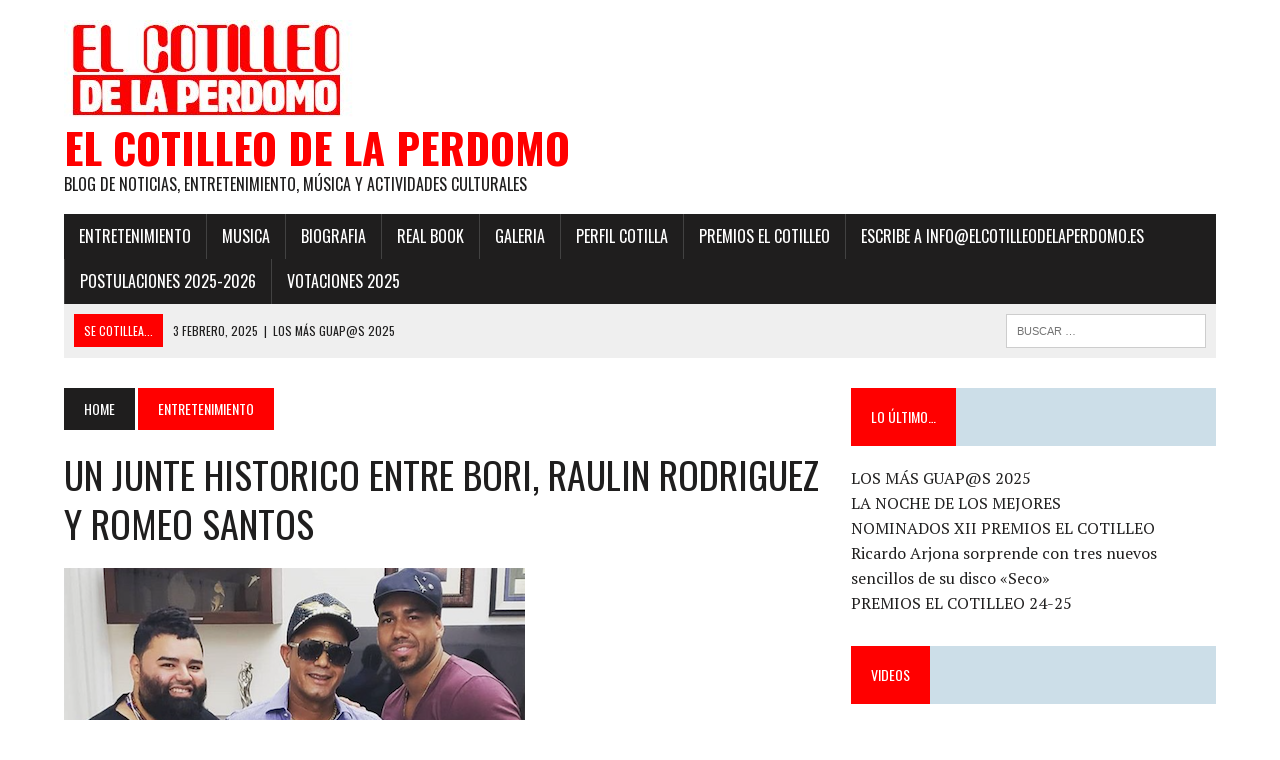

--- FILE ---
content_type: text/html; charset=UTF-8
request_url: https://elcotilleodelaperdomo.es/2018/09/12/un-junte-historico-entre-bori-raulin-rodriguez-y-romeo-santos/
body_size: 12363
content:
<!DOCTYPE html>
<html class="no-js" lang="es">
<head>
<meta charset="UTF-8">
<meta name="viewport" content="width=device-width, initial-scale=1.0">
<link rel="profile" href="http://gmpg.org/xfn/11" />
<link rel="pingback" href="https://elcotilleodelaperdomo.es/xmlrpc.php" />
<title>UN JUNTE HISTORICO ENTRE BORI, RAULIN RODRIGUEZ Y ROMEO SANTOS &#8211; EL COTILLEO DE LA PERDOMO</title>
<meta name='robots' content='max-image-preview:large' />
<link rel='dns-prefetch' href='//fonts.googleapis.com' />
<link rel="alternate" type="application/rss+xml" title="EL COTILLEO DE LA PERDOMO &raquo; Feed" href="https://elcotilleodelaperdomo.es/feed/" />
<link rel="alternate" type="application/rss+xml" title="EL COTILLEO DE LA PERDOMO &raquo; Feed de los comentarios" href="https://elcotilleodelaperdomo.es/comments/feed/" />
<link rel="alternate" type="application/rss+xml" title="EL COTILLEO DE LA PERDOMO &raquo; Comentario UN JUNTE HISTORICO ENTRE BORI, RAULIN RODRIGUEZ Y ROMEO SANTOS del feed" href="https://elcotilleodelaperdomo.es/2018/09/12/un-junte-historico-entre-bori-raulin-rodriguez-y-romeo-santos/feed/" />
<link rel="alternate" title="oEmbed (JSON)" type="application/json+oembed" href="https://elcotilleodelaperdomo.es/wp-json/oembed/1.0/embed?url=https%3A%2F%2Felcotilleodelaperdomo.es%2F2018%2F09%2F12%2Fun-junte-historico-entre-bori-raulin-rodriguez-y-romeo-santos%2F" />
<link rel="alternate" title="oEmbed (XML)" type="text/xml+oembed" href="https://elcotilleodelaperdomo.es/wp-json/oembed/1.0/embed?url=https%3A%2F%2Felcotilleodelaperdomo.es%2F2018%2F09%2F12%2Fun-junte-historico-entre-bori-raulin-rodriguez-y-romeo-santos%2F&#038;format=xml" />
<style id='wp-img-auto-sizes-contain-inline-css' type='text/css'>
img:is([sizes=auto i],[sizes^="auto," i]){contain-intrinsic-size:3000px 1500px}
/*# sourceURL=wp-img-auto-sizes-contain-inline-css */
</style>
<style id='wp-emoji-styles-inline-css' type='text/css'>

	img.wp-smiley, img.emoji {
		display: inline !important;
		border: none !important;
		box-shadow: none !important;
		height: 1em !important;
		width: 1em !important;
		margin: 0 0.07em !important;
		vertical-align: -0.1em !important;
		background: none !important;
		padding: 0 !important;
	}
/*# sourceURL=wp-emoji-styles-inline-css */
</style>
<style id='wp-block-library-inline-css' type='text/css'>
:root{--wp-block-synced-color:#7a00df;--wp-block-synced-color--rgb:122,0,223;--wp-bound-block-color:var(--wp-block-synced-color);--wp-editor-canvas-background:#ddd;--wp-admin-theme-color:#007cba;--wp-admin-theme-color--rgb:0,124,186;--wp-admin-theme-color-darker-10:#006ba1;--wp-admin-theme-color-darker-10--rgb:0,107,160.5;--wp-admin-theme-color-darker-20:#005a87;--wp-admin-theme-color-darker-20--rgb:0,90,135;--wp-admin-border-width-focus:2px}@media (min-resolution:192dpi){:root{--wp-admin-border-width-focus:1.5px}}.wp-element-button{cursor:pointer}:root .has-very-light-gray-background-color{background-color:#eee}:root .has-very-dark-gray-background-color{background-color:#313131}:root .has-very-light-gray-color{color:#eee}:root .has-very-dark-gray-color{color:#313131}:root .has-vivid-green-cyan-to-vivid-cyan-blue-gradient-background{background:linear-gradient(135deg,#00d084,#0693e3)}:root .has-purple-crush-gradient-background{background:linear-gradient(135deg,#34e2e4,#4721fb 50%,#ab1dfe)}:root .has-hazy-dawn-gradient-background{background:linear-gradient(135deg,#faaca8,#dad0ec)}:root .has-subdued-olive-gradient-background{background:linear-gradient(135deg,#fafae1,#67a671)}:root .has-atomic-cream-gradient-background{background:linear-gradient(135deg,#fdd79a,#004a59)}:root .has-nightshade-gradient-background{background:linear-gradient(135deg,#330968,#31cdcf)}:root .has-midnight-gradient-background{background:linear-gradient(135deg,#020381,#2874fc)}:root{--wp--preset--font-size--normal:16px;--wp--preset--font-size--huge:42px}.has-regular-font-size{font-size:1em}.has-larger-font-size{font-size:2.625em}.has-normal-font-size{font-size:var(--wp--preset--font-size--normal)}.has-huge-font-size{font-size:var(--wp--preset--font-size--huge)}.has-text-align-center{text-align:center}.has-text-align-left{text-align:left}.has-text-align-right{text-align:right}.has-fit-text{white-space:nowrap!important}#end-resizable-editor-section{display:none}.aligncenter{clear:both}.items-justified-left{justify-content:flex-start}.items-justified-center{justify-content:center}.items-justified-right{justify-content:flex-end}.items-justified-space-between{justify-content:space-between}.screen-reader-text{border:0;clip-path:inset(50%);height:1px;margin:-1px;overflow:hidden;padding:0;position:absolute;width:1px;word-wrap:normal!important}.screen-reader-text:focus{background-color:#ddd;clip-path:none;color:#444;display:block;font-size:1em;height:auto;left:5px;line-height:normal;padding:15px 23px 14px;text-decoration:none;top:5px;width:auto;z-index:100000}html :where(.has-border-color){border-style:solid}html :where([style*=border-top-color]){border-top-style:solid}html :where([style*=border-right-color]){border-right-style:solid}html :where([style*=border-bottom-color]){border-bottom-style:solid}html :where([style*=border-left-color]){border-left-style:solid}html :where([style*=border-width]){border-style:solid}html :where([style*=border-top-width]){border-top-style:solid}html :where([style*=border-right-width]){border-right-style:solid}html :where([style*=border-bottom-width]){border-bottom-style:solid}html :where([style*=border-left-width]){border-left-style:solid}html :where(img[class*=wp-image-]){height:auto;max-width:100%}:where(figure){margin:0 0 1em}html :where(.is-position-sticky){--wp-admin--admin-bar--position-offset:var(--wp-admin--admin-bar--height,0px)}@media screen and (max-width:600px){html :where(.is-position-sticky){--wp-admin--admin-bar--position-offset:0px}}

/*# sourceURL=wp-block-library-inline-css */
</style><style id='global-styles-inline-css' type='text/css'>
:root{--wp--preset--aspect-ratio--square: 1;--wp--preset--aspect-ratio--4-3: 4/3;--wp--preset--aspect-ratio--3-4: 3/4;--wp--preset--aspect-ratio--3-2: 3/2;--wp--preset--aspect-ratio--2-3: 2/3;--wp--preset--aspect-ratio--16-9: 16/9;--wp--preset--aspect-ratio--9-16: 9/16;--wp--preset--color--black: #000000;--wp--preset--color--cyan-bluish-gray: #abb8c3;--wp--preset--color--white: #ffffff;--wp--preset--color--pale-pink: #f78da7;--wp--preset--color--vivid-red: #cf2e2e;--wp--preset--color--luminous-vivid-orange: #ff6900;--wp--preset--color--luminous-vivid-amber: #fcb900;--wp--preset--color--light-green-cyan: #7bdcb5;--wp--preset--color--vivid-green-cyan: #00d084;--wp--preset--color--pale-cyan-blue: #8ed1fc;--wp--preset--color--vivid-cyan-blue: #0693e3;--wp--preset--color--vivid-purple: #9b51e0;--wp--preset--gradient--vivid-cyan-blue-to-vivid-purple: linear-gradient(135deg,rgb(6,147,227) 0%,rgb(155,81,224) 100%);--wp--preset--gradient--light-green-cyan-to-vivid-green-cyan: linear-gradient(135deg,rgb(122,220,180) 0%,rgb(0,208,130) 100%);--wp--preset--gradient--luminous-vivid-amber-to-luminous-vivid-orange: linear-gradient(135deg,rgb(252,185,0) 0%,rgb(255,105,0) 100%);--wp--preset--gradient--luminous-vivid-orange-to-vivid-red: linear-gradient(135deg,rgb(255,105,0) 0%,rgb(207,46,46) 100%);--wp--preset--gradient--very-light-gray-to-cyan-bluish-gray: linear-gradient(135deg,rgb(238,238,238) 0%,rgb(169,184,195) 100%);--wp--preset--gradient--cool-to-warm-spectrum: linear-gradient(135deg,rgb(74,234,220) 0%,rgb(151,120,209) 20%,rgb(207,42,186) 40%,rgb(238,44,130) 60%,rgb(251,105,98) 80%,rgb(254,248,76) 100%);--wp--preset--gradient--blush-light-purple: linear-gradient(135deg,rgb(255,206,236) 0%,rgb(152,150,240) 100%);--wp--preset--gradient--blush-bordeaux: linear-gradient(135deg,rgb(254,205,165) 0%,rgb(254,45,45) 50%,rgb(107,0,62) 100%);--wp--preset--gradient--luminous-dusk: linear-gradient(135deg,rgb(255,203,112) 0%,rgb(199,81,192) 50%,rgb(65,88,208) 100%);--wp--preset--gradient--pale-ocean: linear-gradient(135deg,rgb(255,245,203) 0%,rgb(182,227,212) 50%,rgb(51,167,181) 100%);--wp--preset--gradient--electric-grass: linear-gradient(135deg,rgb(202,248,128) 0%,rgb(113,206,126) 100%);--wp--preset--gradient--midnight: linear-gradient(135deg,rgb(2,3,129) 0%,rgb(40,116,252) 100%);--wp--preset--font-size--small: 13px;--wp--preset--font-size--medium: 20px;--wp--preset--font-size--large: 36px;--wp--preset--font-size--x-large: 42px;--wp--preset--spacing--20: 0.44rem;--wp--preset--spacing--30: 0.67rem;--wp--preset--spacing--40: 1rem;--wp--preset--spacing--50: 1.5rem;--wp--preset--spacing--60: 2.25rem;--wp--preset--spacing--70: 3.38rem;--wp--preset--spacing--80: 5.06rem;--wp--preset--shadow--natural: 6px 6px 9px rgba(0, 0, 0, 0.2);--wp--preset--shadow--deep: 12px 12px 50px rgba(0, 0, 0, 0.4);--wp--preset--shadow--sharp: 6px 6px 0px rgba(0, 0, 0, 0.2);--wp--preset--shadow--outlined: 6px 6px 0px -3px rgb(255, 255, 255), 6px 6px rgb(0, 0, 0);--wp--preset--shadow--crisp: 6px 6px 0px rgb(0, 0, 0);}:where(.is-layout-flex){gap: 0.5em;}:where(.is-layout-grid){gap: 0.5em;}body .is-layout-flex{display: flex;}.is-layout-flex{flex-wrap: wrap;align-items: center;}.is-layout-flex > :is(*, div){margin: 0;}body .is-layout-grid{display: grid;}.is-layout-grid > :is(*, div){margin: 0;}:where(.wp-block-columns.is-layout-flex){gap: 2em;}:where(.wp-block-columns.is-layout-grid){gap: 2em;}:where(.wp-block-post-template.is-layout-flex){gap: 1.25em;}:where(.wp-block-post-template.is-layout-grid){gap: 1.25em;}.has-black-color{color: var(--wp--preset--color--black) !important;}.has-cyan-bluish-gray-color{color: var(--wp--preset--color--cyan-bluish-gray) !important;}.has-white-color{color: var(--wp--preset--color--white) !important;}.has-pale-pink-color{color: var(--wp--preset--color--pale-pink) !important;}.has-vivid-red-color{color: var(--wp--preset--color--vivid-red) !important;}.has-luminous-vivid-orange-color{color: var(--wp--preset--color--luminous-vivid-orange) !important;}.has-luminous-vivid-amber-color{color: var(--wp--preset--color--luminous-vivid-amber) !important;}.has-light-green-cyan-color{color: var(--wp--preset--color--light-green-cyan) !important;}.has-vivid-green-cyan-color{color: var(--wp--preset--color--vivid-green-cyan) !important;}.has-pale-cyan-blue-color{color: var(--wp--preset--color--pale-cyan-blue) !important;}.has-vivid-cyan-blue-color{color: var(--wp--preset--color--vivid-cyan-blue) !important;}.has-vivid-purple-color{color: var(--wp--preset--color--vivid-purple) !important;}.has-black-background-color{background-color: var(--wp--preset--color--black) !important;}.has-cyan-bluish-gray-background-color{background-color: var(--wp--preset--color--cyan-bluish-gray) !important;}.has-white-background-color{background-color: var(--wp--preset--color--white) !important;}.has-pale-pink-background-color{background-color: var(--wp--preset--color--pale-pink) !important;}.has-vivid-red-background-color{background-color: var(--wp--preset--color--vivid-red) !important;}.has-luminous-vivid-orange-background-color{background-color: var(--wp--preset--color--luminous-vivid-orange) !important;}.has-luminous-vivid-amber-background-color{background-color: var(--wp--preset--color--luminous-vivid-amber) !important;}.has-light-green-cyan-background-color{background-color: var(--wp--preset--color--light-green-cyan) !important;}.has-vivid-green-cyan-background-color{background-color: var(--wp--preset--color--vivid-green-cyan) !important;}.has-pale-cyan-blue-background-color{background-color: var(--wp--preset--color--pale-cyan-blue) !important;}.has-vivid-cyan-blue-background-color{background-color: var(--wp--preset--color--vivid-cyan-blue) !important;}.has-vivid-purple-background-color{background-color: var(--wp--preset--color--vivid-purple) !important;}.has-black-border-color{border-color: var(--wp--preset--color--black) !important;}.has-cyan-bluish-gray-border-color{border-color: var(--wp--preset--color--cyan-bluish-gray) !important;}.has-white-border-color{border-color: var(--wp--preset--color--white) !important;}.has-pale-pink-border-color{border-color: var(--wp--preset--color--pale-pink) !important;}.has-vivid-red-border-color{border-color: var(--wp--preset--color--vivid-red) !important;}.has-luminous-vivid-orange-border-color{border-color: var(--wp--preset--color--luminous-vivid-orange) !important;}.has-luminous-vivid-amber-border-color{border-color: var(--wp--preset--color--luminous-vivid-amber) !important;}.has-light-green-cyan-border-color{border-color: var(--wp--preset--color--light-green-cyan) !important;}.has-vivid-green-cyan-border-color{border-color: var(--wp--preset--color--vivid-green-cyan) !important;}.has-pale-cyan-blue-border-color{border-color: var(--wp--preset--color--pale-cyan-blue) !important;}.has-vivid-cyan-blue-border-color{border-color: var(--wp--preset--color--vivid-cyan-blue) !important;}.has-vivid-purple-border-color{border-color: var(--wp--preset--color--vivid-purple) !important;}.has-vivid-cyan-blue-to-vivid-purple-gradient-background{background: var(--wp--preset--gradient--vivid-cyan-blue-to-vivid-purple) !important;}.has-light-green-cyan-to-vivid-green-cyan-gradient-background{background: var(--wp--preset--gradient--light-green-cyan-to-vivid-green-cyan) !important;}.has-luminous-vivid-amber-to-luminous-vivid-orange-gradient-background{background: var(--wp--preset--gradient--luminous-vivid-amber-to-luminous-vivid-orange) !important;}.has-luminous-vivid-orange-to-vivid-red-gradient-background{background: var(--wp--preset--gradient--luminous-vivid-orange-to-vivid-red) !important;}.has-very-light-gray-to-cyan-bluish-gray-gradient-background{background: var(--wp--preset--gradient--very-light-gray-to-cyan-bluish-gray) !important;}.has-cool-to-warm-spectrum-gradient-background{background: var(--wp--preset--gradient--cool-to-warm-spectrum) !important;}.has-blush-light-purple-gradient-background{background: var(--wp--preset--gradient--blush-light-purple) !important;}.has-blush-bordeaux-gradient-background{background: var(--wp--preset--gradient--blush-bordeaux) !important;}.has-luminous-dusk-gradient-background{background: var(--wp--preset--gradient--luminous-dusk) !important;}.has-pale-ocean-gradient-background{background: var(--wp--preset--gradient--pale-ocean) !important;}.has-electric-grass-gradient-background{background: var(--wp--preset--gradient--electric-grass) !important;}.has-midnight-gradient-background{background: var(--wp--preset--gradient--midnight) !important;}.has-small-font-size{font-size: var(--wp--preset--font-size--small) !important;}.has-medium-font-size{font-size: var(--wp--preset--font-size--medium) !important;}.has-large-font-size{font-size: var(--wp--preset--font-size--large) !important;}.has-x-large-font-size{font-size: var(--wp--preset--font-size--x-large) !important;}
/*# sourceURL=global-styles-inline-css */
</style>

<style id='classic-theme-styles-inline-css' type='text/css'>
/*! This file is auto-generated */
.wp-block-button__link{color:#fff;background-color:#32373c;border-radius:9999px;box-shadow:none;text-decoration:none;padding:calc(.667em + 2px) calc(1.333em + 2px);font-size:1.125em}.wp-block-file__button{background:#32373c;color:#fff;text-decoration:none}
/*# sourceURL=/wp-includes/css/classic-themes.min.css */
</style>
<link rel='stylesheet' id='mh-style-css' href='https://elcotilleodelaperdomo.es/wp-content/themes/mh_newsdesk/style.css?ver=1.4.4' type='text/css' media='all' />
<link rel='stylesheet' id='mh-font-awesome-css' href='https://elcotilleodelaperdomo.es/wp-content/themes/mh_newsdesk/includes/font-awesome.min.css' type='text/css' media='all' />
<link rel='stylesheet' id='mh-google-fonts-css' href='https://fonts.googleapis.com/css?family=PT+Serif:300,400,400italic,600,700%7cOswald:300,400,400italic,600,700' type='text/css' media='all' />
<script type="text/javascript" src="https://elcotilleodelaperdomo.es/wp-includes/js/jquery/jquery.min.js?ver=3.7.1" id="jquery-core-js"></script>
<script type="text/javascript" src="https://elcotilleodelaperdomo.es/wp-includes/js/jquery/jquery-migrate.min.js?ver=3.4.1" id="jquery-migrate-js"></script>
<script type="text/javascript" src="https://elcotilleodelaperdomo.es/wp-content/themes/mh_newsdesk/js/scripts.js?ver=6.9" id="mh-scripts-js"></script>
<link rel="https://api.w.org/" href="https://elcotilleodelaperdomo.es/wp-json/" /><link rel="alternate" title="JSON" type="application/json" href="https://elcotilleodelaperdomo.es/wp-json/wp/v2/posts/10474" /><link rel="EditURI" type="application/rsd+xml" title="RSD" href="https://elcotilleodelaperdomo.es/xmlrpc.php?rsd" />
<meta name="generator" content="WordPress 6.9" />
<link rel="canonical" href="https://elcotilleodelaperdomo.es/2018/09/12/un-junte-historico-entre-bori-raulin-rodriguez-y-romeo-santos/" />
<link rel='shortlink' href='https://elcotilleodelaperdomo.es/?p=10474' />
	<style type="text/css">
    	    		.social-nav a:hover, .logo-title, .entry-content a, a:hover, .entry-meta .entry-meta-author, .entry-meta a, .comment-info, blockquote, .pagination a:hover .pagelink { color: #ff0000; }
			.main-nav li:hover, .slicknav_menu, .ticker-title, .breadcrumb a, .breadcrumb .bc-text, .button span, .widget-title span, input[type=submit], table th, .comment-section-title .comment-count, #cancel-comment-reply-link:hover, .pagination .current, .pagination .pagelink { background: #ff0000; }
			blockquote, input[type=text]:hover, input[type=email]:hover, input[type=tel]:hover, input[type=url]:hover, textarea:hover { border-color: #ff0000; }
    	    	    	    	    	    		</style>
    <!--[if lt IE 9]>
<script src="https://elcotilleodelaperdomo.es/wp-content/themes/mh_newsdesk/js/css3-mediaqueries.js"></script>
<![endif]-->
<style type="text/css" id="custom-background-css">
body.custom-background { background-color: #ffffff; }
</style>
	<link rel="icon" href="https://elcotilleodelaperdomo.es/wp-content/uploads/2018/10/cropped-head2-1-32x32.jpg" sizes="32x32" />
<link rel="icon" href="https://elcotilleodelaperdomo.es/wp-content/uploads/2018/10/cropped-head2-1-192x192.jpg" sizes="192x192" />
<link rel="apple-touch-icon" href="https://elcotilleodelaperdomo.es/wp-content/uploads/2018/10/cropped-head2-1-180x180.jpg" />
<meta name="msapplication-TileImage" content="https://elcotilleodelaperdomo.es/wp-content/uploads/2018/10/cropped-head2-1-270x270.jpg" />
</head>
<body class="wp-singular post-template-default single single-post postid-10474 single-format-gallery custom-background wp-theme-mh_newsdesk mh-right-sb mh-loop-layout1" itemscope="itemscope" itemtype="http://schema.org/WebPage">
<div id="mh-wrapper">
<header class="mh-header" itemscope="itemscope" itemtype="http://schema.org/WPHeader">
	<div class="header-wrap clearfix">
				<div class="mh-col mh-1-3 header-logo-full">
			<a href="https://elcotilleodelaperdomo.es/" title="EL COTILLEO DE LA PERDOMO" rel="home">
<div class="logo-wrap" role="banner">
<img src="https://elcotilleodelaperdomo.es/wp-content/uploads/2018/10/cropped-head4.jpg" height="100" width="300" alt="EL COTILLEO DE LA PERDOMO" />
<div class="logo">
<h1 class="logo-title">EL COTILLEO DE LA PERDOMO</h1>
<h2 class="logo-tagline">Blog de noticias, entretenimiento, música y actividades culturales</h2>
</div>
</div>
</a>
		</div>
			</div>
	<div class="header-menu clearfix">
		<nav class="main-nav clearfix" itemscope="itemscope" itemtype="http://schema.org/SiteNavigationElement">
			<div class="menu-menu-container"><ul id="menu-menu" class="menu"><li id="menu-item-10857" class="menu-item menu-item-type-taxonomy menu-item-object-category current-post-ancestor current-menu-parent current-post-parent menu-item-10857"><a href="https://elcotilleodelaperdomo.es/category/entretenimiento/">Entretenimiento</a></li>
<li id="menu-item-48" class="menu-item menu-item-type-taxonomy menu-item-object-category menu-item-48"><a href="https://elcotilleodelaperdomo.es/category/acutalidad-musica/">Musica</a></li>
<li id="menu-item-75" class="menu-item menu-item-type-post_type menu-item-object-page menu-item-75"><a href="https://elcotilleodelaperdomo.es/?page_id=74">Biografia</a></li>
<li id="menu-item-81" class="menu-item menu-item-type-taxonomy menu-item-object-category menu-item-81"><a href="https://elcotilleodelaperdomo.es/category/material-sandra-perdomo/">Real Book</a></li>
<li id="menu-item-122" class="menu-item menu-item-type-taxonomy menu-item-object-category menu-item-122"><a href="https://elcotilleodelaperdomo.es/category/fotos-de-perdomo/">Galeria</a></li>
<li id="menu-item-10898" class="menu-item menu-item-type-taxonomy menu-item-object-category menu-item-10898"><a href="https://elcotilleodelaperdomo.es/category/perfil-cotilla/">Perfil Cotilla</a></li>
<li id="menu-item-10901" class="menu-item menu-item-type-taxonomy menu-item-object-category menu-item-10901"><a href="https://elcotilleodelaperdomo.es/category/premios-el-cotilleo/">PREMIOS EL COTILLEO</a></li>
<li id="menu-item-10928" class="menu-item menu-item-type-custom menu-item-object-custom menu-item-10928"><a href="mailto:info@elcotilleodelaperdomo.es">ESCRIBE a info@elcotilleodelaperdomo.es</a></li>
<li id="menu-item-13626" class="menu-item menu-item-type-post_type menu-item-object-page menu-item-13626"><a href="https://elcotilleodelaperdomo.es/postulaciones/">POSTULACIONES 2025-2026</a></li>
<li id="menu-item-13648" class="menu-item menu-item-type-post_type menu-item-object-page menu-item-13648"><a href="https://elcotilleodelaperdomo.es/vota-ya/">Votaciones 2025</a></li>
</ul></div>		</nav>
		<div class="header-sub clearfix">
							<div id="ticker" class="news-ticker mh-col mh-2-3 clearfix">
			<span class="ticker-title">
			Se cotillea...		</span>
		<ul class="ticker-content">			<li class="ticker-item">
				<a class="ticker-item-link" href="https://elcotilleodelaperdomo.es/2025/02/03/las-fotos-de-la-xii-gala/" title="LOS MÁS GUAP@S 2025">
					<span class="ticker-item-date">3 febrero, 2025</span>
					<span class="ticker-item-separator">|</span>
					<span class="ticker-item-title">LOS MÁS GUAP@S 2025</span>
				</a>
			</li>			<li class="ticker-item">
				<a class="ticker-item-link" href="https://elcotilleodelaperdomo.es/2025/02/01/la-noche-de-los-mejores/" title="LA NOCHE DE LOS MEJORES">
					<span class="ticker-item-date">1 febrero, 2025</span>
					<span class="ticker-item-separator">|</span>
					<span class="ticker-item-title">LA NOCHE DE LOS MEJORES</span>
				</a>
			</li>			<li class="ticker-item">
				<a class="ticker-item-link" href="https://elcotilleodelaperdomo.es/2024/12/02/nominados-xii-premios-el-cotilleo/" title="NOMINADOS XII PREMIOS EL COTILLEO">
					<span class="ticker-item-date">2 diciembre, 2024</span>
					<span class="ticker-item-separator">|</span>
					<span class="ticker-item-title">NOMINADOS XII PREMIOS EL COTILLEO</span>
				</a>
			</li>			<li class="ticker-item">
				<a class="ticker-item-link" href="https://elcotilleodelaperdomo.es/2024/11/23/ricardo-arjona-sorprende-con-tres-nuevos-sencillos-de-su-disco-seco/" title="Ricardo Arjona sorprende con tres nuevos sencillos de su disco «Seco»">
					<span class="ticker-item-date">23 noviembre, 2024</span>
					<span class="ticker-item-separator">|</span>
					<span class="ticker-item-title">Ricardo Arjona sorprende con tres nuevos sencillos de su disco «Seco»</span>
				</a>
			</li>			<li class="ticker-item">
				<a class="ticker-item-link" href="https://elcotilleodelaperdomo.es/2024/01/29/los-mas-guapos/" title="LOS MAS GUAPOS!">
					<span class="ticker-item-date">29 enero, 2024</span>
					<span class="ticker-item-separator">|</span>
					<span class="ticker-item-title">LOS MAS GUAPOS!</span>
				</a>
			</li>			<li class="ticker-item">
				<a class="ticker-item-link" href="https://elcotilleodelaperdomo.es/2024/01/28/ganadores-premios-el-cotilleo-2024/" title="GANADORES PREMIOS EL COTILLEO 2024">
					<span class="ticker-item-date">28 enero, 2024</span>
					<span class="ticker-item-separator">|</span>
					<span class="ticker-item-title">GANADORES PREMIOS EL COTILLEO 2024</span>
				</a>
			</li>			<li class="ticker-item">
				<a class="ticker-item-link" href="https://elcotilleodelaperdomo.es/2023/11/21/eslabon-armado-se-lleva-a-casa-el-premio-billboard-de-la-musica-2023-a-mejor-cancion-latina-por-su-exito-global-ella-baila-sola/" title="ESLABON ARMADO SE LLEVA A CASA EL PREMIO BILLBOARD DE LA MÚSICA 2023 A “MEJOR CANCIÓN LATINA” POR SU ÉXITO GLOBAL ELLA BAILA SOLA">
					<span class="ticker-item-date">21 noviembre, 2023</span>
					<span class="ticker-item-separator">|</span>
					<span class="ticker-item-title">ESLABON ARMADO SE LLEVA A CASA EL PREMIO BILLBOARD DE LA MÚSICA 2023 A “MEJOR CANCIÓN LATINA” POR SU ÉXITO GLOBAL ELLA BAILA SOLA</span>
				</a>
			</li>			<li class="ticker-item">
				<a class="ticker-item-link" href="https://elcotilleodelaperdomo.es/2023/03/31/grupo-niche-anuncia-sus-fechas-en-europa/" title="GRUPO NICHE ANUNCIA SUS FECHAS EN EUROPA">
					<span class="ticker-item-date">31 marzo, 2023</span>
					<span class="ticker-item-separator">|</span>
					<span class="ticker-item-title">GRUPO NICHE ANUNCIA SUS FECHAS EN EUROPA</span>
				</a>
			</li>			<li class="ticker-item">
				<a class="ticker-item-link" href="https://elcotilleodelaperdomo.es/2023/03/06/madrid-se-rinde-al-caballero-de-la-salsa/" title="MADRID SE RINDE AL CABALLERO DE LA SALSA">
					<span class="ticker-item-date">6 marzo, 2023</span>
					<span class="ticker-item-separator">|</span>
					<span class="ticker-item-title"><strong>MADRID SE RINDE AL CABALLERO DE LA SALSA</strong></span>
				</a>
			</li>			<li class="ticker-item">
				<a class="ticker-item-link" href="https://elcotilleodelaperdomo.es/2023/02/09/felipe-pelaez-el-principe-del-vallenato-en-la-cantera-este-17-de-marzo/" title="FELIPE PELÁEZ, EL PRÍNCIPE DEL VALLENATO EN LA CANTERA ESTE 17 DE MARZO">
					<span class="ticker-item-date">9 febrero, 2023</span>
					<span class="ticker-item-separator">|</span>
					<span class="ticker-item-title">FELIPE PELÁEZ, EL PRÍNCIPE DEL VALLENATO EN LA CANTERA ESTE 17 DE MARZO</span>
				</a>
			</li>			<li class="ticker-item">
				<a class="ticker-item-link" href="https://elcotilleodelaperdomo.es/2023/01/31/fotos-x-gala-de-premios-el-cotilleo-2023/" title="FOTOS X GALA DE PREMIOS EL COTILLEO 2023">
					<span class="ticker-item-date">31 enero, 2023</span>
					<span class="ticker-item-separator">|</span>
					<span class="ticker-item-title">FOTOS X GALA DE PREMIOS EL COTILLEO 2023</span>
				</a>
			</li>			<li class="ticker-item">
				<a class="ticker-item-link" href="https://elcotilleodelaperdomo.es/2023/01/30/alfombra-roja/" title="ALFOMBRA ROJA">
					<span class="ticker-item-date">30 enero, 2023</span>
					<span class="ticker-item-separator">|</span>
					<span class="ticker-item-title">ALFOMBRA ROJA</span>
				</a>
			</li>			<li class="ticker-item">
				<a class="ticker-item-link" href="https://elcotilleodelaperdomo.es/2023/01/29/francy-la-reina-de-la-cantina-invitada-sorpresa-en-la-x-gala-de-los-premios-el-cotilleo/" title="Francy “La Reina de la Cantina” invitada sorpresa en la X Gala de los Premios El Cotilleo">
					<span class="ticker-item-date">29 enero, 2023</span>
					<span class="ticker-item-separator">|</span>
					<span class="ticker-item-title">Francy “La Reina de la Cantina” invitada sorpresa en la X Gala de los Premios El Cotilleo</span>
				</a>
			</li>			<li class="ticker-item">
				<a class="ticker-item-link" href="https://elcotilleodelaperdomo.es/2023/01/29/10-personas-de-los-10-anos/" title="10 PERSONAS DE LOS 10 AÑOS">
					<span class="ticker-item-date">29 enero, 2023</span>
					<span class="ticker-item-separator">|</span>
					<span class="ticker-item-title">10 PERSONAS DE LOS 10 AÑOS</span>
				</a>
			</li>			<li class="ticker-item">
				<a class="ticker-item-link" href="https://elcotilleodelaperdomo.es/2022/12/13/nominados-x-gala-premios-el-cotilleo-2023/" title="NOMINADOS X GALA PREMIOS EL COTILLEO 2023">
					<span class="ticker-item-date">13 diciembre, 2022</span>
					<span class="ticker-item-separator">|</span>
					<span class="ticker-item-title">NOMINADOS X GALA PREMIOS EL COTILLEO 2023</span>
				</a>
			</li>			<li class="ticker-item">
				<a class="ticker-item-link" href="https://elcotilleodelaperdomo.es/2022/04/28/noa-sanchez-la-muneka-presenta-su-desbarate/" title="NOA SÁNCHEZ “La Muñeka” presenta su DESBARATE!">
					<span class="ticker-item-date">28 abril, 2022</span>
					<span class="ticker-item-separator">|</span>
					<span class="ticker-item-title">NOA SÁNCHEZ “La Muñeka” presenta su DESBARATE!</span>
				</a>
			</li>			<li class="ticker-item">
				<a class="ticker-item-link" href="https://elcotilleodelaperdomo.es/2022/04/20/ahora-que-te-vas-lo-nuevo-de-francy-la-reina-de-la-cantina/" title="“AHORA QUE TE VAS” Lo Nuevo de FRANCY La Reina de la Cantina!">
					<span class="ticker-item-date">20 abril, 2022</span>
					<span class="ticker-item-separator">|</span>
					<span class="ticker-item-title">“AHORA QUE TE VAS” Lo Nuevo de FRANCY La Reina de la Cantina!</span>
				</a>
			</li>			<li class="ticker-item">
				<a class="ticker-item-link" href="https://elcotilleodelaperdomo.es/2022/04/10/andy-rivera-actua-el-29-de-abril-en-madrid/" title="Andy Rivera actúa el 29 de abril en Madrid!">
					<span class="ticker-item-date">10 abril, 2022</span>
					<span class="ticker-item-separator">|</span>
					<span class="ticker-item-title">Andy Rivera actúa el 29 de abril en Madrid!</span>
				</a>
			</li>			<li class="ticker-item">
				<a class="ticker-item-link" href="https://elcotilleodelaperdomo.es/2022/01/30/los-mejores-vestidos-de-la-gala/" title="LOS MEJORES VESTIDOS DE LA GALA">
					<span class="ticker-item-date">30 enero, 2022</span>
					<span class="ticker-item-separator">|</span>
					<span class="ticker-item-title">LOS MEJORES VESTIDOS DE LA GALA</span>
				</a>
			</li>			<li class="ticker-item">
				<a class="ticker-item-link" href="https://elcotilleodelaperdomo.es/2022/01/30/ix-gala-los-que-ganaron/" title="IX GALA Los que Ganaron!">
					<span class="ticker-item-date">30 enero, 2022</span>
					<span class="ticker-item-separator">|</span>
					<span class="ticker-item-title">IX GALA Los que Ganaron!</span>
				</a>
			</li>			<li class="ticker-item">
				<a class="ticker-item-link" href="https://elcotilleodelaperdomo.es/2021/02/05/este-lunes-15-de-febrero-a-las-10-am-en-el-canal-de-sandra-lorena-perdomo-en-youtube-el-cotilleo-de-la-perdomo-live/" title="Este lunes, 15 de febrero a las 10 am en el canal de Sandra Lorena Perdomo en YouTube, «El Cotilleo de La Perdomo Live»">
					<span class="ticker-item-date">5 febrero, 2021</span>
					<span class="ticker-item-separator">|</span>
					<span class="ticker-item-title">Este lunes, 15 de febrero a las 10 am en el canal de Sandra Lorena Perdomo en YouTube, «El Cotilleo de La Perdomo Live»</span>
				</a>
			</li>			<li class="ticker-item">
				<a class="ticker-item-link" href="https://elcotilleodelaperdomo.es/2021/02/01/el-cotilleo-01-02-2021/" title="EL COTILLEO 01/02/2021">
					<span class="ticker-item-date">1 febrero, 2021</span>
					<span class="ticker-item-separator">|</span>
					<span class="ticker-item-title">EL COTILLEO 01/02/2021</span>
				</a>
			</li>			<li class="ticker-item">
				<a class="ticker-item-link" href="https://elcotilleodelaperdomo.es/2021/01/24/el-cotilleo-25-01-2021/" title="EL COTILLEO 25/01/2021">
					<span class="ticker-item-date">24 enero, 2021</span>
					<span class="ticker-item-separator">|</span>
					<span class="ticker-item-title">EL COTILLEO 25/01/2021</span>
				</a>
			</li>			<li class="ticker-item">
				<a class="ticker-item-link" href="https://elcotilleodelaperdomo.es/2021/01/18/el-cotilleo-18-01-2021/" title="EL COTILLEO 18/01/2021">
					<span class="ticker-item-date">18 enero, 2021</span>
					<span class="ticker-item-separator">|</span>
					<span class="ticker-item-title">EL COTILLEO 18/01/2021</span>
				</a>
			</li>			<li class="ticker-item">
				<a class="ticker-item-link" href="https://elcotilleodelaperdomo.es/2020/11/23/el-cotilleo-23-11-2020/" title="EL COTILLEO 23/11/2020">
					<span class="ticker-item-date">23 noviembre, 2020</span>
					<span class="ticker-item-separator">|</span>
					<span class="ticker-item-title">EL COTILLEO 23/11/2020</span>
				</a>
			</li>			<li class="ticker-item">
				<a class="ticker-item-link" href="https://elcotilleodelaperdomo.es/2020/11/16/el-cotilleo-16-11-2020/" title="EL COTILLEO 16/11/2020">
					<span class="ticker-item-date">16 noviembre, 2020</span>
					<span class="ticker-item-separator">|</span>
					<span class="ticker-item-title">EL COTILLEO 16/11/2020</span>
				</a>
			</li>			<li class="ticker-item">
				<a class="ticker-item-link" href="https://elcotilleodelaperdomo.es/2020/11/02/el-cotilleo-03-11-2020/" title="EL COTILLEO 03/11/2020">
					<span class="ticker-item-date">2 noviembre, 2020</span>
					<span class="ticker-item-separator">|</span>
					<span class="ticker-item-title">EL COTILLEO 03/11/2020</span>
				</a>
			</li>			<li class="ticker-item">
				<a class="ticker-item-link" href="https://elcotilleodelaperdomo.es/2020/10/30/herencia-hispana/" title="HERENCIA HISPANA">
					<span class="ticker-item-date">30 octubre, 2020</span>
					<span class="ticker-item-separator">|</span>
					<span class="ticker-item-title">HERENCIA HISPANA</span>
				</a>
			</li>			<li class="ticker-item">
				<a class="ticker-item-link" href="https://elcotilleodelaperdomo.es/2020/10/25/el-cotilleo-26-10-2020/" title="EL COTILLEO 26/10/2020">
					<span class="ticker-item-date">25 octubre, 2020</span>
					<span class="ticker-item-separator">|</span>
					<span class="ticker-item-title">EL COTILLEO 26/10/2020</span>
				</a>
			</li>			<li class="ticker-item">
				<a class="ticker-item-link" href="https://elcotilleodelaperdomo.es/2020/10/18/el-cotilleo-19-10-2020/" title="EL COTILLEO 19/10/2020">
					<span class="ticker-item-date">18 octubre, 2020</span>
					<span class="ticker-item-separator">|</span>
					<span class="ticker-item-title">EL COTILLEO 19/10/2020</span>
				</a>
			</li>			<li class="ticker-item">
				<a class="ticker-item-link" href="https://elcotilleodelaperdomo.es/2020/10/12/el-cotilleo-12-10-2020/" title="EL COTILLEO 12/10/2020">
					<span class="ticker-item-date">12 octubre, 2020</span>
					<span class="ticker-item-separator">|</span>
					<span class="ticker-item-title">EL COTILLEO 12/10/2020</span>
				</a>
			</li>			<li class="ticker-item">
				<a class="ticker-item-link" href="https://elcotilleodelaperdomo.es/2020/09/06/el-cotilleo-07-09-2020/" title="EL COTILLEO 07/09/2020">
					<span class="ticker-item-date">6 septiembre, 2020</span>
					<span class="ticker-item-separator">|</span>
					<span class="ticker-item-title">EL COTILLEO 07/09/2020</span>
				</a>
			</li>			<li class="ticker-item">
				<a class="ticker-item-link" href="https://elcotilleodelaperdomo.es/2020/07/26/el-cotilleo-27-07-2020/" title="EL COTILLEO 27/07/2020">
					<span class="ticker-item-date">26 julio, 2020</span>
					<span class="ticker-item-separator">|</span>
					<span class="ticker-item-title">EL COTILLEO 27/07/2020</span>
				</a>
			</li>			<li class="ticker-item">
				<a class="ticker-item-link" href="https://elcotilleodelaperdomo.es/2020/06/22/el-cotilleo-22-06-2020/" title="EL COTILLEO 22/06/2020">
					<span class="ticker-item-date">22 junio, 2020</span>
					<span class="ticker-item-separator">|</span>
					<span class="ticker-item-title">EL COTILLEO 22/06/2020</span>
				</a>
			</li>			<li class="ticker-item">
				<a class="ticker-item-link" href="https://elcotilleodelaperdomo.es/2020/06/11/arjona-cuenta-la-historia-de-%c2%a8la-mama-de-moises%c2%a8/" title="ARJONA CUENTA LA HISTORIA de ¨LA MAMÁ DE MOISÉS¨.">
					<span class="ticker-item-date">11 junio, 2020</span>
					<span class="ticker-item-separator">|</span>
					<span class="ticker-item-title">ARJONA CUENTA LA HISTORIA de ¨LA MAMÁ DE MOISÉS¨.</span>
				</a>
			</li>			<li class="ticker-item">
				<a class="ticker-item-link" href="https://elcotilleodelaperdomo.es/2020/06/07/el-cotilleo-08-06-2020/" title="EL COTILLEO 08/06/2020">
					<span class="ticker-item-date">7 junio, 2020</span>
					<span class="ticker-item-separator">|</span>
					<span class="ticker-item-title">EL COTILLEO 08/06/2020</span>
				</a>
			</li>			<li class="ticker-item">
				<a class="ticker-item-link" href="https://elcotilleodelaperdomo.es/2024/11/23/premios-el-cotilleo-24-25/" title="PREMIOS EL COTILLEO 24-25">
					<span class="ticker-item-date">23 noviembre, 2024</span>
					<span class="ticker-item-separator">|</span>
					<span class="ticker-item-title">PREMIOS EL COTILLEO 24-25</span>
				</a>
			</li>			<li class="ticker-item">
				<a class="ticker-item-link" href="https://elcotilleodelaperdomo.es/2024/01/28/los-artistas-invitados/" title="LOS ARTISTAS INVITADOS">
					<span class="ticker-item-date">28 enero, 2024</span>
					<span class="ticker-item-separator">|</span>
					<span class="ticker-item-title">LOS ARTISTAS INVITADOS</span>
				</a>
			</li>			<li class="ticker-item">
				<a class="ticker-item-link" href="https://elcotilleodelaperdomo.es/2023/11/21/daddy-yankee-lleva-el-corazon-de-puerto-rico-a-los-fanaticos-de-todo-el-mundo-con-la-transmision-en-vivo-del-gran-final-de-su-gira-de-despedida/" title="Daddy Yankee lleva el corazón de Puerto Rico a los fanáticos de todo el mundo con la transmisión en vivo del Gran Final de su gira de despedida">
					<span class="ticker-item-date">21 noviembre, 2023</span>
					<span class="ticker-item-separator">|</span>
					<span class="ticker-item-title">Daddy Yankee lleva el corazón de Puerto Rico a los fanáticos de todo el mundo con la transmisión en vivo del Gran Final de su gira de despedida</span>
				</a>
			</li>	</ul>
</div>						<aside class="mh-col mh-1-3 header-search">
				<form role="search" method="get" class="search-form" action="https://elcotilleodelaperdomo.es/">
				<label>
					<span class="screen-reader-text">Buscar:</span>
					<input type="search" class="search-field" placeholder="Buscar &hellip;" value="" name="s" />
				</label>
				<input type="submit" class="search-submit" value="Buscar" />
			</form>			</aside>
		</div>
	</div>
</header><div class="mh-section mh-group">
	<div id="main-content" class="mh-content" role="main" itemprop="mainContentOfPage"><nav class="breadcrumb"><span itemscope itemtype="http://data-vocabulary.org/Breadcrumb"><a href="https://elcotilleodelaperdomo.es" itemprop="url" class="bc-home"><span itemprop="title">Home</span></a></span> <span itemscope itemtype="http://data-vocabulary.org/Breadcrumb"><a href="https://elcotilleodelaperdomo.es/category/entretenimiento/" itemprop="url"><span itemprop="title">Entretenimiento</span></a></span></nav>
<article id="post-10474" class="post-10474 post type-post status-publish format-gallery has-post-thumbnail hentry category-entretenimiento post_format-post-format-gallery">
	<header class="entry-header clearfix">
		<h1 class="entry-title">
			UN JUNTE HISTORICO ENTRE BORI, RAULIN RODRIGUEZ Y ROMEO SANTOS		</h1>	</header>
<div class="entry-thumbnail">
<img width="461" height="385" src="https://elcotilleodelaperdomo.es/wp-content/uploads/2018/09/mail-e1536734219496.png" class="attachment-content-single size-content-single wp-post-image" alt="" decoding="async" fetchpriority="high" srcset="https://elcotilleodelaperdomo.es/wp-content/uploads/2018/09/mail-e1536734219496.png 461w, https://elcotilleodelaperdomo.es/wp-content/uploads/2018/09/mail-e1536734219496-300x251.png 300w" sizes="(max-width: 461px) 100vw, 461px" /></div>
<div id="media_image-5" class="sb-widget post-ad post-ad-1 widget_media_image"><img width="728" height="90" src="https://elcotilleodelaperdomo.es/wp-content/uploads/2018/10/coti.jpg" class="image wp-image-10968  attachment-full size-full" alt="" style="max-width: 100%; height: auto;" decoding="async" srcset="https://elcotilleodelaperdomo.es/wp-content/uploads/2018/10/coti.jpg 728w, https://elcotilleodelaperdomo.es/wp-content/uploads/2018/10/coti-300x37.jpg 300w" sizes="(max-width: 728px) 100vw, 728px" /></div><p class="entry-meta">
<span class="entry-meta-date updated">12 septiembre, 2018</span>
</p>
	<div class="entry-content clearfix">
		<p style="text-align: center;"><img decoding="async" class="alignnone size-thumbnail wp-image-10475" src="http://elcotilleodelaperdomo.es/wp-content/uploads/2018/09/mail-150x150.png" alt="" width="150" height="150" /></p>
<p id="yui_3_16_0_ym19_1_1536732888020_12556" style="text-align: justify;" align="left">Todo comenzó en el año 1995 cuando Raulin Rodríguez le pone el apodo BORI al cantante ya que tenían una amistad que empezó mientras BORI incursionaba con su guitarra en el genero. Bori, que ha llegado a ser conocido como el guitarrista #1 de la bachata, se encuentra en la Republica Dominicana promocionando su sencillo como solista, «Saborearte de Nuevo», después de ser parte de la agrupación de Aventura y de la banda de Romeo Santos.</p>
<p id="yui_3_16_0_ym19_1_1536732888020_12643" style="text-align: justify;" align="left">Bori siempre visita a Raulin cuando se encuentra en la Republica Dominicana, y no fue diferente la noche del 6 de septiembre, pero en esta ocasión, da la casualidad que Romeo Santos se encuentra en el país, inaugurando una villa en Punta Cana que nombraron en su honor. Bori contacto a Romeo y menciono que estaba con Raulin quien le extendió una invitación y Romeo acepto, aunque estaba a seis horas de Santa María, Montecristi adonde tomo lugar esta bohemia dos dias despues, el 8 de Septiembre.</p>
<p id="yui_3_16_0_ym19_1_1536732888020_12603" style="text-align: justify;" align="left">Esa noche estaba presente Casilda Rodríguez, hermana de Raulin, y canto con este trio al igual que algunos de sus amigos y familia. En el video se ve una unión mágica entre tres grandes y Romeo hasta canta parte del tema del Bori. Sin duda esta fue una de las noches más emblemáticas del género de la Bachata que quedara para la historia.</p>
<p align="left"><img loading="lazy" decoding="async" class="alignnone size-thumbnail wp-image-10476" src="http://elcotilleodelaperdomo.es/wp-content/uploads/2018/09/11-150x150.png" alt="" width="150" height="150" srcset="https://elcotilleodelaperdomo.es/wp-content/uploads/2018/09/11-150x150.png 150w, https://elcotilleodelaperdomo.es/wp-content/uploads/2018/09/11-160x160.png 160w, https://elcotilleodelaperdomo.es/wp-content/uploads/2018/09/11-320x320.png 320w" sizes="auto, (max-width: 150px) 100vw, 150px" /> <img loading="lazy" decoding="async" class="alignnone size-thumbnail wp-image-10477" src="http://elcotilleodelaperdomo.es/wp-content/uploads/2018/09/12-150x150.png" alt="" width="150" height="150" srcset="https://elcotilleodelaperdomo.es/wp-content/uploads/2018/09/12-150x150.png 150w, https://elcotilleodelaperdomo.es/wp-content/uploads/2018/09/12-160x160.png 160w, https://elcotilleodelaperdomo.es/wp-content/uploads/2018/09/12-320x320.png 320w" sizes="auto, (max-width: 150px) 100vw, 150px" /></p>
<p><iframe loading="lazy" width="777" height="437" src="https://www.youtube.com/embed/faD657O5lag?feature=oembed" frameborder="0" allow="autoplay; encrypted-media" allowfullscreen></iframe></p>
	</div>
	</article><div class="comments-wrap">
<h4 class="comment-section-title"><span class="comment-count">Be the first to comment</span> <span class="comment-count-more">on "UN JUNTE HISTORICO ENTRE BORI, RAULIN RODRIGUEZ Y ROMEO SANTOS"</span></h4>
</div>
	<div id="respond" class="comment-respond">
		<h3 id="reply-title" class="comment-reply-title">Leave a comment <small><a rel="nofollow" id="cancel-comment-reply-link" href="/2018/09/12/un-junte-historico-entre-bori-raulin-rodriguez-y-romeo-santos/#respond" style="display:none;">Cancelar la respuesta</a></small></h3><form action="https://elcotilleodelaperdomo.es/wp-comments-post.php" method="post" id="commentform" class="comment-form"><p class="comment-notes">Your email address will not be published.</p><p class="comment-form-comment"><label for="comment">Comment</label><br/><textarea id="comment" name="comment" cols="45" rows="5" aria-required="true"></textarea></p><p class="comment-form-author"><label for="author">Name </label><span class="required">*</span><br/><input id="author" name="author" type="text" value="" size="30" aria-required='true' /></p>
<p class="comment-form-email"><label for="email">Email </label><span class="required">*</span><br/><input id="email" name="email" type="text" value="" size="30" aria-required='true' /></p>
<p class="comment-form-url"><label for="url">Website</label><br/><input id="url" name="url" type="text" value="" size="30" /></p>
<p class="comment-form-cookies-consent"><input id="wp-comment-cookies-consent" name="wp-comment-cookies-consent" type="checkbox" value="yes" /><label for="wp-comment-cookies-consent">Save my name, email, and website in this browser for the next time I comment.</label></p>
<p class="form-submit"><input name="submit" type="submit" id="submit" class="submit" value="Publicar el comentario" /> <input type='hidden' name='comment_post_ID' value='10474' id='comment_post_ID' />
<input type='hidden' name='comment_parent' id='comment_parent' value='0' />
</p></form>	</div><!-- #respond -->
		</div>
	<aside class="mh-sidebar" itemscope="itemscope" itemtype="http://schema.org/WPSideBar">
	
		<div id="recent-posts-4" class="sb-widget clearfix widget_recent_entries">
		<h4 class="widget-title"><span>Lo último&#8230;</span></h4>
		<ul>
											<li>
					<a href="https://elcotilleodelaperdomo.es/2025/02/03/las-fotos-de-la-xii-gala/">LOS MÁS GUAP@S 2025</a>
									</li>
											<li>
					<a href="https://elcotilleodelaperdomo.es/2025/02/01/la-noche-de-los-mejores/">LA NOCHE DE LOS MEJORES</a>
									</li>
											<li>
					<a href="https://elcotilleodelaperdomo.es/2024/12/02/nominados-xii-premios-el-cotilleo/">NOMINADOS XII PREMIOS EL COTILLEO</a>
									</li>
											<li>
					<a href="https://elcotilleodelaperdomo.es/2024/11/23/ricardo-arjona-sorprende-con-tres-nuevos-sencillos-de-su-disco-seco/">Ricardo Arjona sorprende con tres nuevos sencillos de su disco «Seco»</a>
									</li>
											<li>
					<a href="https://elcotilleodelaperdomo.es/2024/11/23/premios-el-cotilleo-24-25/">PREMIOS EL COTILLEO 24-25</a>
									</li>
					</ul>

		</div><div id="media_video-3" class="sb-widget clearfix widget_media_video"><h4 class="widget-title"><span>VIDEOS</span></h4><iframe title="Detrás de 🎥“Monotonía”, el exitazo de @Shakira  y @Ozuna  Grabado en Manresa-España" src="https://www.youtube.com/embed/JFhLq1hKRdY?feature=oembed" frameborder="0" allow="accelerometer; autoplay; clipboard-write; encrypted-media; gyroscope; picture-in-picture; web-share" referrerpolicy="strict-origin-when-cross-origin" allowfullscreen></iframe></div><div id="mh_newsdesk_facebook_page-3" class="sb-widget clearfix mh_newsdesk_facebook_page"><h4 class="widget-title"><span>Sígueme en Facebook</span></h4><div class="fb-page" data-href="https://www.facebook.com/cotilleodelaperdomo/" data-width="373" data-height="500" data-hide-cover="0" data-show-facepile="1" data-show-posts="1"></div>
</div></aside></div>
</div>
<footer class="mh-footer" itemscope="itemscope" itemtype="http://schema.org/WPFooter">
		<div class="wrapper-inner clearfix">
			</div>
	<div class="footer-bottom">
		<div class="wrapper-inner clearfix">
						<div class="copyright-wrap">
				<p class="copyright">
					© 2018 EL COTILLEO DE LA PERDOMO. Todos los derechos reservados. Hecha con ♥ por VIVA MEDIOS DIGITALES Y COMUNICACIÓN INTEGRAL				</p>
			</div>
		</div>
	</div>
</footer>
<script type="speculationrules">
{"prefetch":[{"source":"document","where":{"and":[{"href_matches":"/*"},{"not":{"href_matches":["/wp-*.php","/wp-admin/*","/wp-content/uploads/*","/wp-content/*","/wp-content/plugins/*","/wp-content/themes/mh_newsdesk/*","/*\\?(.+)"]}},{"not":{"selector_matches":"a[rel~=\"nofollow\"]"}},{"not":{"selector_matches":".no-prefetch, .no-prefetch a"}}]},"eagerness":"conservative"}]}
</script>
			<div id="fb-root"></div>
			<script>
				(function(d, s, id){
					var js, fjs = d.getElementsByTagName(s)[0];
					if (d.getElementById(id)) return;
					js = d.createElement(s); js.id = id;
					js.src = "//connect.facebook.net/es_ES/sdk.js#xfbml=1&version=v2.6";
					fjs.parentNode.insertBefore(js, fjs);
				}(document, 'script', 'facebook-jssdk'));
			</script> <script type="text/javascript" src="https://elcotilleodelaperdomo.es/wp-includes/js/comment-reply.min.js?ver=6.9" id="comment-reply-js" async="async" data-wp-strategy="async" fetchpriority="low"></script>
<script id="wp-emoji-settings" type="application/json">
{"baseUrl":"https://s.w.org/images/core/emoji/17.0.2/72x72/","ext":".png","svgUrl":"https://s.w.org/images/core/emoji/17.0.2/svg/","svgExt":".svg","source":{"concatemoji":"https://elcotilleodelaperdomo.es/wp-includes/js/wp-emoji-release.min.js?ver=6.9"}}
</script>
<script type="module">
/* <![CDATA[ */
/*! This file is auto-generated */
const a=JSON.parse(document.getElementById("wp-emoji-settings").textContent),o=(window._wpemojiSettings=a,"wpEmojiSettingsSupports"),s=["flag","emoji"];function i(e){try{var t={supportTests:e,timestamp:(new Date).valueOf()};sessionStorage.setItem(o,JSON.stringify(t))}catch(e){}}function c(e,t,n){e.clearRect(0,0,e.canvas.width,e.canvas.height),e.fillText(t,0,0);t=new Uint32Array(e.getImageData(0,0,e.canvas.width,e.canvas.height).data);e.clearRect(0,0,e.canvas.width,e.canvas.height),e.fillText(n,0,0);const a=new Uint32Array(e.getImageData(0,0,e.canvas.width,e.canvas.height).data);return t.every((e,t)=>e===a[t])}function p(e,t){e.clearRect(0,0,e.canvas.width,e.canvas.height),e.fillText(t,0,0);var n=e.getImageData(16,16,1,1);for(let e=0;e<n.data.length;e++)if(0!==n.data[e])return!1;return!0}function u(e,t,n,a){switch(t){case"flag":return n(e,"\ud83c\udff3\ufe0f\u200d\u26a7\ufe0f","\ud83c\udff3\ufe0f\u200b\u26a7\ufe0f")?!1:!n(e,"\ud83c\udde8\ud83c\uddf6","\ud83c\udde8\u200b\ud83c\uddf6")&&!n(e,"\ud83c\udff4\udb40\udc67\udb40\udc62\udb40\udc65\udb40\udc6e\udb40\udc67\udb40\udc7f","\ud83c\udff4\u200b\udb40\udc67\u200b\udb40\udc62\u200b\udb40\udc65\u200b\udb40\udc6e\u200b\udb40\udc67\u200b\udb40\udc7f");case"emoji":return!a(e,"\ud83e\u1fac8")}return!1}function f(e,t,n,a){let r;const o=(r="undefined"!=typeof WorkerGlobalScope&&self instanceof WorkerGlobalScope?new OffscreenCanvas(300,150):document.createElement("canvas")).getContext("2d",{willReadFrequently:!0}),s=(o.textBaseline="top",o.font="600 32px Arial",{});return e.forEach(e=>{s[e]=t(o,e,n,a)}),s}function r(e){var t=document.createElement("script");t.src=e,t.defer=!0,document.head.appendChild(t)}a.supports={everything:!0,everythingExceptFlag:!0},new Promise(t=>{let n=function(){try{var e=JSON.parse(sessionStorage.getItem(o));if("object"==typeof e&&"number"==typeof e.timestamp&&(new Date).valueOf()<e.timestamp+604800&&"object"==typeof e.supportTests)return e.supportTests}catch(e){}return null}();if(!n){if("undefined"!=typeof Worker&&"undefined"!=typeof OffscreenCanvas&&"undefined"!=typeof URL&&URL.createObjectURL&&"undefined"!=typeof Blob)try{var e="postMessage("+f.toString()+"("+[JSON.stringify(s),u.toString(),c.toString(),p.toString()].join(",")+"));",a=new Blob([e],{type:"text/javascript"});const r=new Worker(URL.createObjectURL(a),{name:"wpTestEmojiSupports"});return void(r.onmessage=e=>{i(n=e.data),r.terminate(),t(n)})}catch(e){}i(n=f(s,u,c,p))}t(n)}).then(e=>{for(const n in e)a.supports[n]=e[n],a.supports.everything=a.supports.everything&&a.supports[n],"flag"!==n&&(a.supports.everythingExceptFlag=a.supports.everythingExceptFlag&&a.supports[n]);var t;a.supports.everythingExceptFlag=a.supports.everythingExceptFlag&&!a.supports.flag,a.supports.everything||((t=a.source||{}).concatemoji?r(t.concatemoji):t.wpemoji&&t.twemoji&&(r(t.twemoji),r(t.wpemoji)))});
//# sourceURL=https://elcotilleodelaperdomo.es/wp-includes/js/wp-emoji-loader.min.js
/* ]]> */
</script>

<!-- Shortcodes Ultimate custom CSS - start -->
<style type="text/css">
[crowdsignal type="iframe" survey="6A4AF5B69728122E" height="auto" domain="cotilleodelaperdomo" id="votaciones-premios-el-cotilleo"]
</style>
<!-- Shortcodes Ultimate custom CSS - end -->
</body>
</html>